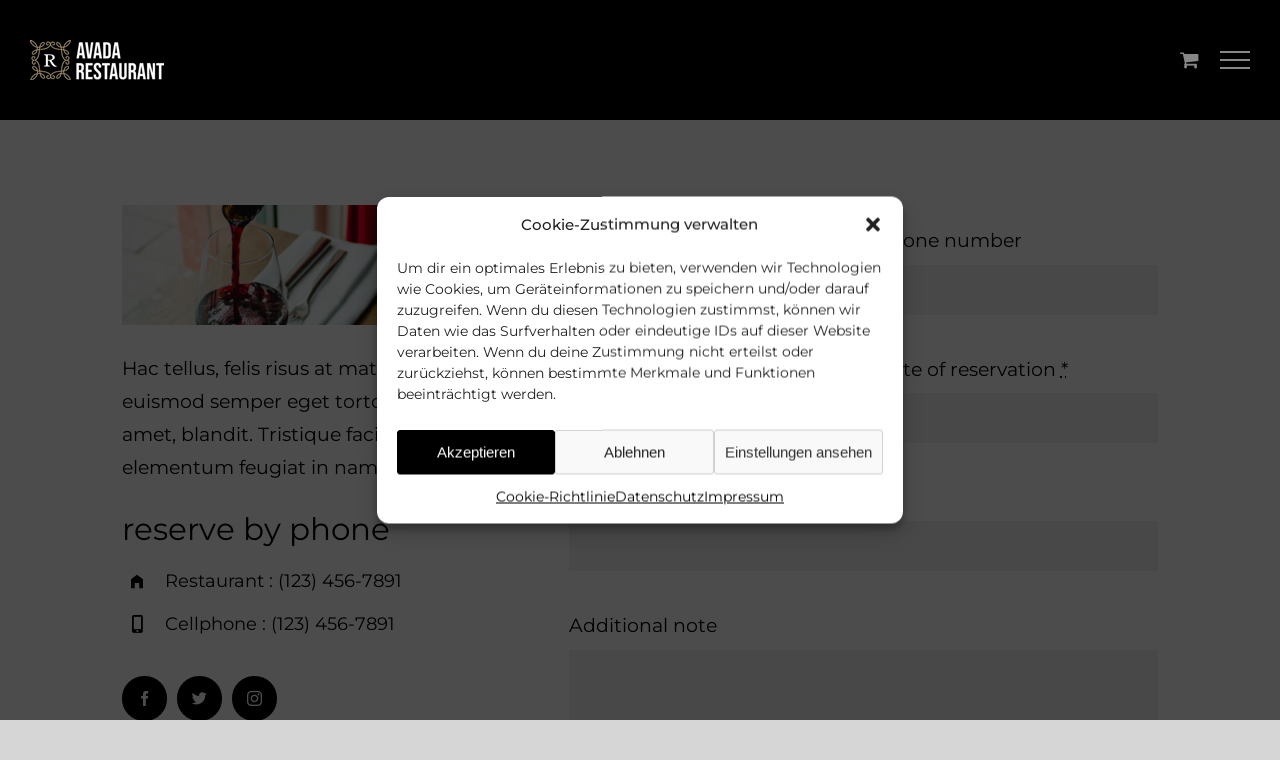

--- FILE ---
content_type: text/html; charset=UTF-8
request_url: https://car-classics.de/wp-admin/admin-ajax.php
body_size: -71
content:
<input type="hidden" id="fusion-form-nonce-3348" name="fusion-form-nonce-3348" value="5a4bfff887" />